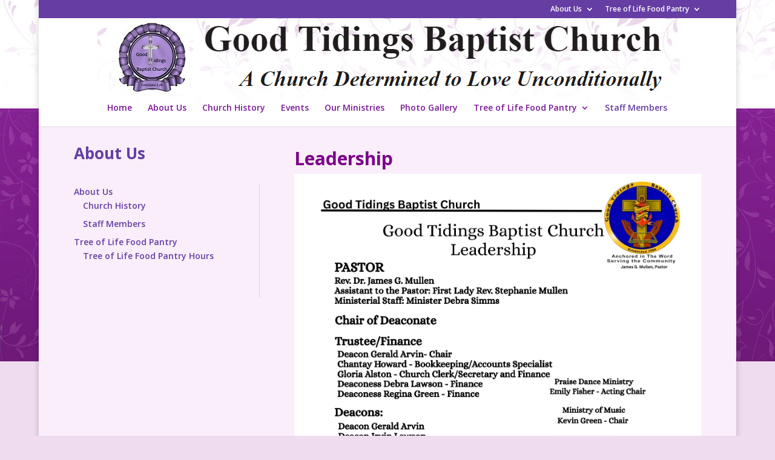

--- FILE ---
content_type: application/javascript
request_url: https://cdn.outreachapps.com/wp-includes/js/api-request.min.js?ver=5.2.3
body_size: 646
content:
!function(a){function b(a){return a=b.buildAjaxOptions(a),b.transport(a)}var c=window.wpApiSettings;b.buildAjaxOptions=function(b){var d,e,f,g,h,i,j=b.url,k=b.path;if("string"==typeof b.namespace&&"string"==typeof b.endpoint&&(d=b.namespace.replace(/^\/|\/$/g,""),e=b.endpoint.replace(/^\//,""),k=e?d+"/"+e:d),"string"==typeof k&&(f=c.root,k=k.replace(/^\//,""),"string"==typeof f&&-1!==f.indexOf("?")&&(k=k.replace("?","&")),j=f+k),h=!(b.data&&b.data._wpnonce),g=b.headers||{},h)for(i in g)if(g.hasOwnProperty(i)&&"x-wp-nonce"===i.toLowerCase()){h=!1;break}return h&&(g=a.extend({"X-WP-Nonce":c.nonce},g)),b=a.extend({},b,{headers:g,url:j}),delete b.path,delete b.namespace,delete b.endpoint,b},b.transport=a.ajax,window.wp=window.wp||{},window.wp.apiRequest=b}(jQuery);